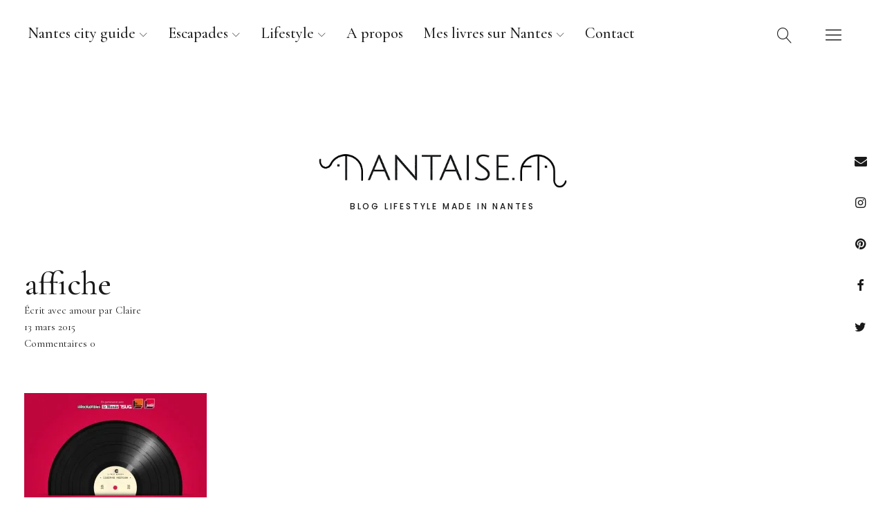

--- FILE ---
content_type: text/html; charset=UTF-8
request_url: https://www.nantaise.fr/disquaire-day-nantes-2013/affiche/
body_size: 15971
content:
<!DOCTYPE html>
<html lang="fr-FR" class="no-js">
<head>
<meta charset="UTF-8">
<meta name="viewport" content="width=device-width, initial-scale=1">
<link rel="profile" href="http://gmpg.org/xfn/11">
<link rel="pingback" href="https://www.nantaise.fr/xmlrpc.php">
<script>(function(html){html.className = html.className.replace(/\bno-js\b/,'js')})(document.documentElement);</script>
<meta name='robots' content='index, follow, max-image-preview:large, max-snippet:-1, max-video-preview:-1' />
	<style>img:is([sizes="auto" i], [sizes^="auto," i]) { contain-intrinsic-size: 3000px 1500px }</style>
	
	<!-- This site is optimized with the Yoast SEO plugin v25.0 - https://yoast.com/wordpress/plugins/seo/ -->
	<title>affiche - Nantaise.fr</title>
	<link rel="canonical" href="https://www.nantaise.fr/disquaire-day-nantes-2013/affiche/" />
	<meta property="og:locale" content="fr_FR" />
	<meta property="og:type" content="article" />
	<meta property="og:title" content="affiche - Nantaise.fr" />
	<meta property="og:description" content="L&#039;affiche officielle du Disquaire Day" />
	<meta property="og:url" content="https://www.nantaise.fr/disquaire-day-nantes-2013/affiche/" />
	<meta property="og:site_name" content="Nantaise.fr" />
	<meta property="article:publisher" content="https://www.facebook.com/nantaise.fr" />
	<meta property="article:modified_time" content="2015-03-16T09:48:21+00:00" />
	<meta property="og:image" content="https://www.nantaise.fr/disquaire-day-nantes-2013/affiche" />
	<meta property="og:image:width" content="520" />
	<meta property="og:image:height" content="592" />
	<meta property="og:image:type" content="image/jpeg" />
	<meta name="twitter:card" content="summary_large_image" />
	<meta name="twitter:site" content="@clairebmw" />
	<script type="application/ld+json" class="yoast-schema-graph">{"@context":"https://schema.org","@graph":[{"@type":"WebPage","@id":"https://www.nantaise.fr/disquaire-day-nantes-2013/affiche/","url":"https://www.nantaise.fr/disquaire-day-nantes-2013/affiche/","name":"affiche - Nantaise.fr","isPartOf":{"@id":"https://www.nantaise.fr/#website"},"primaryImageOfPage":{"@id":"https://www.nantaise.fr/disquaire-day-nantes-2013/affiche/#primaryimage"},"image":{"@id":"https://www.nantaise.fr/disquaire-day-nantes-2013/affiche/#primaryimage"},"thumbnailUrl":"https://i0.wp.com/www.nantaise.fr/wp-content/uploads/2013/04/affiche.jpg?fit=520%2C592&ssl=1","datePublished":"2015-03-13T18:31:06+00:00","dateModified":"2015-03-16T09:48:21+00:00","breadcrumb":{"@id":"https://www.nantaise.fr/disquaire-day-nantes-2013/affiche/#breadcrumb"},"inLanguage":"fr-FR","potentialAction":[{"@type":"ReadAction","target":["https://www.nantaise.fr/disquaire-day-nantes-2013/affiche/"]}]},{"@type":"ImageObject","inLanguage":"fr-FR","@id":"https://www.nantaise.fr/disquaire-day-nantes-2013/affiche/#primaryimage","url":"https://i0.wp.com/www.nantaise.fr/wp-content/uploads/2013/04/affiche.jpg?fit=520%2C592&ssl=1","contentUrl":"https://i0.wp.com/www.nantaise.fr/wp-content/uploads/2013/04/affiche.jpg?fit=520%2C592&ssl=1"},{"@type":"BreadcrumbList","@id":"https://www.nantaise.fr/disquaire-day-nantes-2013/affiche/#breadcrumb","itemListElement":[{"@type":"ListItem","position":1,"name":"Accueil","item":"https://www.nantaise.fr/"},{"@type":"ListItem","position":2,"name":"Le Disquaire Day à Nantes","item":"https://www.nantaise.fr/disquaire-day-nantes-2013/"},{"@type":"ListItem","position":3,"name":"affiche"}]},{"@type":"WebSite","@id":"https://www.nantaise.fr/#website","url":"https://www.nantaise.fr/","name":"Nantaise.fr","description":"Blog lifestyle made in Nantes","potentialAction":[{"@type":"SearchAction","target":{"@type":"EntryPoint","urlTemplate":"https://www.nantaise.fr/?s={search_term_string}"},"query-input":{"@type":"PropertyValueSpecification","valueRequired":true,"valueName":"search_term_string"}}],"inLanguage":"fr-FR"}]}</script>
	<!-- / Yoast SEO plugin. -->


<link rel='dns-prefetch' href='//stats.wp.com' />
<link rel='dns-prefetch' href='//fonts.googleapis.com' />
<link rel='preconnect' href='//i0.wp.com' />
<link rel='preconnect' href='//c0.wp.com' />
<link rel="alternate" type="application/rss+xml" title="Nantaise.fr &raquo; Flux" href="https://www.nantaise.fr/feed/" />
<link rel="alternate" type="application/rss+xml" title="Nantaise.fr &raquo; Flux des commentaires" href="https://www.nantaise.fr/comments/feed/" />
<link rel="alternate" type="application/rss+xml" title="Nantaise.fr &raquo; affiche Flux des commentaires" href="https://www.nantaise.fr/disquaire-day-nantes-2013/affiche/feed/" />
<script type="text/javascript">
/* <![CDATA[ */
window._wpemojiSettings = {"baseUrl":"https:\/\/s.w.org\/images\/core\/emoji\/16.0.1\/72x72\/","ext":".png","svgUrl":"https:\/\/s.w.org\/images\/core\/emoji\/16.0.1\/svg\/","svgExt":".svg","source":{"concatemoji":"https:\/\/www.nantaise.fr\/wp-includes\/js\/wp-emoji-release.min.js?ver=6.8.3"}};
/*! This file is auto-generated */
!function(s,n){var o,i,e;function c(e){try{var t={supportTests:e,timestamp:(new Date).valueOf()};sessionStorage.setItem(o,JSON.stringify(t))}catch(e){}}function p(e,t,n){e.clearRect(0,0,e.canvas.width,e.canvas.height),e.fillText(t,0,0);var t=new Uint32Array(e.getImageData(0,0,e.canvas.width,e.canvas.height).data),a=(e.clearRect(0,0,e.canvas.width,e.canvas.height),e.fillText(n,0,0),new Uint32Array(e.getImageData(0,0,e.canvas.width,e.canvas.height).data));return t.every(function(e,t){return e===a[t]})}function u(e,t){e.clearRect(0,0,e.canvas.width,e.canvas.height),e.fillText(t,0,0);for(var n=e.getImageData(16,16,1,1),a=0;a<n.data.length;a++)if(0!==n.data[a])return!1;return!0}function f(e,t,n,a){switch(t){case"flag":return n(e,"\ud83c\udff3\ufe0f\u200d\u26a7\ufe0f","\ud83c\udff3\ufe0f\u200b\u26a7\ufe0f")?!1:!n(e,"\ud83c\udde8\ud83c\uddf6","\ud83c\udde8\u200b\ud83c\uddf6")&&!n(e,"\ud83c\udff4\udb40\udc67\udb40\udc62\udb40\udc65\udb40\udc6e\udb40\udc67\udb40\udc7f","\ud83c\udff4\u200b\udb40\udc67\u200b\udb40\udc62\u200b\udb40\udc65\u200b\udb40\udc6e\u200b\udb40\udc67\u200b\udb40\udc7f");case"emoji":return!a(e,"\ud83e\udedf")}return!1}function g(e,t,n,a){var r="undefined"!=typeof WorkerGlobalScope&&self instanceof WorkerGlobalScope?new OffscreenCanvas(300,150):s.createElement("canvas"),o=r.getContext("2d",{willReadFrequently:!0}),i=(o.textBaseline="top",o.font="600 32px Arial",{});return e.forEach(function(e){i[e]=t(o,e,n,a)}),i}function t(e){var t=s.createElement("script");t.src=e,t.defer=!0,s.head.appendChild(t)}"undefined"!=typeof Promise&&(o="wpEmojiSettingsSupports",i=["flag","emoji"],n.supports={everything:!0,everythingExceptFlag:!0},e=new Promise(function(e){s.addEventListener("DOMContentLoaded",e,{once:!0})}),new Promise(function(t){var n=function(){try{var e=JSON.parse(sessionStorage.getItem(o));if("object"==typeof e&&"number"==typeof e.timestamp&&(new Date).valueOf()<e.timestamp+604800&&"object"==typeof e.supportTests)return e.supportTests}catch(e){}return null}();if(!n){if("undefined"!=typeof Worker&&"undefined"!=typeof OffscreenCanvas&&"undefined"!=typeof URL&&URL.createObjectURL&&"undefined"!=typeof Blob)try{var e="postMessage("+g.toString()+"("+[JSON.stringify(i),f.toString(),p.toString(),u.toString()].join(",")+"));",a=new Blob([e],{type:"text/javascript"}),r=new Worker(URL.createObjectURL(a),{name:"wpTestEmojiSupports"});return void(r.onmessage=function(e){c(n=e.data),r.terminate(),t(n)})}catch(e){}c(n=g(i,f,p,u))}t(n)}).then(function(e){for(var t in e)n.supports[t]=e[t],n.supports.everything=n.supports.everything&&n.supports[t],"flag"!==t&&(n.supports.everythingExceptFlag=n.supports.everythingExceptFlag&&n.supports[t]);n.supports.everythingExceptFlag=n.supports.everythingExceptFlag&&!n.supports.flag,n.DOMReady=!1,n.readyCallback=function(){n.DOMReady=!0}}).then(function(){return e}).then(function(){var e;n.supports.everything||(n.readyCallback(),(e=n.source||{}).concatemoji?t(e.concatemoji):e.wpemoji&&e.twemoji&&(t(e.twemoji),t(e.wpemoji)))}))}((window,document),window._wpemojiSettings);
/* ]]> */
</script>
<link rel='stylesheet' id='sbi_styles-css' href='https://www.nantaise.fr/wp-content/plugins/instagram-feed/css/sbi-styles.min.css?ver=6.9.0' type='text/css' media='all' />
<style id='wp-emoji-styles-inline-css' type='text/css'>

	img.wp-smiley, img.emoji {
		display: inline !important;
		border: none !important;
		box-shadow: none !important;
		height: 1em !important;
		width: 1em !important;
		margin: 0 0.07em !important;
		vertical-align: -0.1em !important;
		background: none !important;
		padding: 0 !important;
	}
</style>
<link rel='stylesheet' id='wp-block-library-css' href='https://c0.wp.com/c/6.8.3/wp-includes/css/dist/block-library/style.min.css' type='text/css' media='all' />
<style id='wp-block-library-theme-inline-css' type='text/css'>
.wp-block-audio :where(figcaption){color:#555;font-size:13px;text-align:center}.is-dark-theme .wp-block-audio :where(figcaption){color:#ffffffa6}.wp-block-audio{margin:0 0 1em}.wp-block-code{border:1px solid #ccc;border-radius:4px;font-family:Menlo,Consolas,monaco,monospace;padding:.8em 1em}.wp-block-embed :where(figcaption){color:#555;font-size:13px;text-align:center}.is-dark-theme .wp-block-embed :where(figcaption){color:#ffffffa6}.wp-block-embed{margin:0 0 1em}.blocks-gallery-caption{color:#555;font-size:13px;text-align:center}.is-dark-theme .blocks-gallery-caption{color:#ffffffa6}:root :where(.wp-block-image figcaption){color:#555;font-size:13px;text-align:center}.is-dark-theme :root :where(.wp-block-image figcaption){color:#ffffffa6}.wp-block-image{margin:0 0 1em}.wp-block-pullquote{border-bottom:4px solid;border-top:4px solid;color:currentColor;margin-bottom:1.75em}.wp-block-pullquote cite,.wp-block-pullquote footer,.wp-block-pullquote__citation{color:currentColor;font-size:.8125em;font-style:normal;text-transform:uppercase}.wp-block-quote{border-left:.25em solid;margin:0 0 1.75em;padding-left:1em}.wp-block-quote cite,.wp-block-quote footer{color:currentColor;font-size:.8125em;font-style:normal;position:relative}.wp-block-quote:where(.has-text-align-right){border-left:none;border-right:.25em solid;padding-left:0;padding-right:1em}.wp-block-quote:where(.has-text-align-center){border:none;padding-left:0}.wp-block-quote.is-large,.wp-block-quote.is-style-large,.wp-block-quote:where(.is-style-plain){border:none}.wp-block-search .wp-block-search__label{font-weight:700}.wp-block-search__button{border:1px solid #ccc;padding:.375em .625em}:where(.wp-block-group.has-background){padding:1.25em 2.375em}.wp-block-separator.has-css-opacity{opacity:.4}.wp-block-separator{border:none;border-bottom:2px solid;margin-left:auto;margin-right:auto}.wp-block-separator.has-alpha-channel-opacity{opacity:1}.wp-block-separator:not(.is-style-wide):not(.is-style-dots){width:100px}.wp-block-separator.has-background:not(.is-style-dots){border-bottom:none;height:1px}.wp-block-separator.has-background:not(.is-style-wide):not(.is-style-dots){height:2px}.wp-block-table{margin:0 0 1em}.wp-block-table td,.wp-block-table th{word-break:normal}.wp-block-table :where(figcaption){color:#555;font-size:13px;text-align:center}.is-dark-theme .wp-block-table :where(figcaption){color:#ffffffa6}.wp-block-video :where(figcaption){color:#555;font-size:13px;text-align:center}.is-dark-theme .wp-block-video :where(figcaption){color:#ffffffa6}.wp-block-video{margin:0 0 1em}:root :where(.wp-block-template-part.has-background){margin-bottom:0;margin-top:0;padding:1.25em 2.375em}
</style>
<style id='classic-theme-styles-inline-css' type='text/css'>
/*! This file is auto-generated */
.wp-block-button__link{color:#fff;background-color:#32373c;border-radius:9999px;box-shadow:none;text-decoration:none;padding:calc(.667em + 2px) calc(1.333em + 2px);font-size:1.125em}.wp-block-file__button{background:#32373c;color:#fff;text-decoration:none}
</style>
<link rel='stylesheet' id='mediaelement-css' href='https://c0.wp.com/c/6.8.3/wp-includes/js/mediaelement/mediaelementplayer-legacy.min.css' type='text/css' media='all' />
<link rel='stylesheet' id='wp-mediaelement-css' href='https://c0.wp.com/c/6.8.3/wp-includes/js/mediaelement/wp-mediaelement.min.css' type='text/css' media='all' />
<style id='jetpack-sharing-buttons-style-inline-css' type='text/css'>
.jetpack-sharing-buttons__services-list{display:flex;flex-direction:row;flex-wrap:wrap;gap:0;list-style-type:none;margin:5px;padding:0}.jetpack-sharing-buttons__services-list.has-small-icon-size{font-size:12px}.jetpack-sharing-buttons__services-list.has-normal-icon-size{font-size:16px}.jetpack-sharing-buttons__services-list.has-large-icon-size{font-size:24px}.jetpack-sharing-buttons__services-list.has-huge-icon-size{font-size:36px}@media print{.jetpack-sharing-buttons__services-list{display:none!important}}.editor-styles-wrapper .wp-block-jetpack-sharing-buttons{gap:0;padding-inline-start:0}ul.jetpack-sharing-buttons__services-list.has-background{padding:1.25em 2.375em}
</style>
<style id='global-styles-inline-css' type='text/css'>
:root{--wp--preset--aspect-ratio--square: 1;--wp--preset--aspect-ratio--4-3: 4/3;--wp--preset--aspect-ratio--3-4: 3/4;--wp--preset--aspect-ratio--3-2: 3/2;--wp--preset--aspect-ratio--2-3: 2/3;--wp--preset--aspect-ratio--16-9: 16/9;--wp--preset--aspect-ratio--9-16: 9/16;--wp--preset--color--black: #000000;--wp--preset--color--cyan-bluish-gray: #abb8c3;--wp--preset--color--white: #ffffff;--wp--preset--color--pale-pink: #f78da7;--wp--preset--color--vivid-red: #cf2e2e;--wp--preset--color--luminous-vivid-orange: #ff6900;--wp--preset--color--luminous-vivid-amber: #fcb900;--wp--preset--color--light-green-cyan: #7bdcb5;--wp--preset--color--vivid-green-cyan: #00d084;--wp--preset--color--pale-cyan-blue: #8ed1fc;--wp--preset--color--vivid-cyan-blue: #0693e3;--wp--preset--color--vivid-purple: #9b51e0;--wp--preset--color--dark: #1a1a1a;--wp--preset--color--light-grey: #f4f4f4;--wp--preset--color--light-blue: #51a8dd;--wp--preset--color--dark-blue: #0c6ca6;--wp--preset--gradient--vivid-cyan-blue-to-vivid-purple: linear-gradient(135deg,rgba(6,147,227,1) 0%,rgb(155,81,224) 100%);--wp--preset--gradient--light-green-cyan-to-vivid-green-cyan: linear-gradient(135deg,rgb(122,220,180) 0%,rgb(0,208,130) 100%);--wp--preset--gradient--luminous-vivid-amber-to-luminous-vivid-orange: linear-gradient(135deg,rgba(252,185,0,1) 0%,rgba(255,105,0,1) 100%);--wp--preset--gradient--luminous-vivid-orange-to-vivid-red: linear-gradient(135deg,rgba(255,105,0,1) 0%,rgb(207,46,46) 100%);--wp--preset--gradient--very-light-gray-to-cyan-bluish-gray: linear-gradient(135deg,rgb(238,238,238) 0%,rgb(169,184,195) 100%);--wp--preset--gradient--cool-to-warm-spectrum: linear-gradient(135deg,rgb(74,234,220) 0%,rgb(151,120,209) 20%,rgb(207,42,186) 40%,rgb(238,44,130) 60%,rgb(251,105,98) 80%,rgb(254,248,76) 100%);--wp--preset--gradient--blush-light-purple: linear-gradient(135deg,rgb(255,206,236) 0%,rgb(152,150,240) 100%);--wp--preset--gradient--blush-bordeaux: linear-gradient(135deg,rgb(254,205,165) 0%,rgb(254,45,45) 50%,rgb(107,0,62) 100%);--wp--preset--gradient--luminous-dusk: linear-gradient(135deg,rgb(255,203,112) 0%,rgb(199,81,192) 50%,rgb(65,88,208) 100%);--wp--preset--gradient--pale-ocean: linear-gradient(135deg,rgb(255,245,203) 0%,rgb(182,227,212) 50%,rgb(51,167,181) 100%);--wp--preset--gradient--electric-grass: linear-gradient(135deg,rgb(202,248,128) 0%,rgb(113,206,126) 100%);--wp--preset--gradient--midnight: linear-gradient(135deg,rgb(2,3,129) 0%,rgb(40,116,252) 100%);--wp--preset--font-size--small: 16px;--wp--preset--font-size--medium: 20px;--wp--preset--font-size--large: 22px;--wp--preset--font-size--x-large: 42px;--wp--preset--font-size--regular: 19px;--wp--preset--font-size--larger: 26px;--wp--preset--spacing--20: 0.44rem;--wp--preset--spacing--30: 0.67rem;--wp--preset--spacing--40: 1rem;--wp--preset--spacing--50: 1.5rem;--wp--preset--spacing--60: 2.25rem;--wp--preset--spacing--70: 3.38rem;--wp--preset--spacing--80: 5.06rem;--wp--preset--shadow--natural: 6px 6px 9px rgba(0, 0, 0, 0.2);--wp--preset--shadow--deep: 12px 12px 50px rgba(0, 0, 0, 0.4);--wp--preset--shadow--sharp: 6px 6px 0px rgba(0, 0, 0, 0.2);--wp--preset--shadow--outlined: 6px 6px 0px -3px rgba(255, 255, 255, 1), 6px 6px rgba(0, 0, 0, 1);--wp--preset--shadow--crisp: 6px 6px 0px rgba(0, 0, 0, 1);}:where(.is-layout-flex){gap: 0.5em;}:where(.is-layout-grid){gap: 0.5em;}body .is-layout-flex{display: flex;}.is-layout-flex{flex-wrap: wrap;align-items: center;}.is-layout-flex > :is(*, div){margin: 0;}body .is-layout-grid{display: grid;}.is-layout-grid > :is(*, div){margin: 0;}:where(.wp-block-columns.is-layout-flex){gap: 2em;}:where(.wp-block-columns.is-layout-grid){gap: 2em;}:where(.wp-block-post-template.is-layout-flex){gap: 1.25em;}:where(.wp-block-post-template.is-layout-grid){gap: 1.25em;}.has-black-color{color: var(--wp--preset--color--black) !important;}.has-cyan-bluish-gray-color{color: var(--wp--preset--color--cyan-bluish-gray) !important;}.has-white-color{color: var(--wp--preset--color--white) !important;}.has-pale-pink-color{color: var(--wp--preset--color--pale-pink) !important;}.has-vivid-red-color{color: var(--wp--preset--color--vivid-red) !important;}.has-luminous-vivid-orange-color{color: var(--wp--preset--color--luminous-vivid-orange) !important;}.has-luminous-vivid-amber-color{color: var(--wp--preset--color--luminous-vivid-amber) !important;}.has-light-green-cyan-color{color: var(--wp--preset--color--light-green-cyan) !important;}.has-vivid-green-cyan-color{color: var(--wp--preset--color--vivid-green-cyan) !important;}.has-pale-cyan-blue-color{color: var(--wp--preset--color--pale-cyan-blue) !important;}.has-vivid-cyan-blue-color{color: var(--wp--preset--color--vivid-cyan-blue) !important;}.has-vivid-purple-color{color: var(--wp--preset--color--vivid-purple) !important;}.has-black-background-color{background-color: var(--wp--preset--color--black) !important;}.has-cyan-bluish-gray-background-color{background-color: var(--wp--preset--color--cyan-bluish-gray) !important;}.has-white-background-color{background-color: var(--wp--preset--color--white) !important;}.has-pale-pink-background-color{background-color: var(--wp--preset--color--pale-pink) !important;}.has-vivid-red-background-color{background-color: var(--wp--preset--color--vivid-red) !important;}.has-luminous-vivid-orange-background-color{background-color: var(--wp--preset--color--luminous-vivid-orange) !important;}.has-luminous-vivid-amber-background-color{background-color: var(--wp--preset--color--luminous-vivid-amber) !important;}.has-light-green-cyan-background-color{background-color: var(--wp--preset--color--light-green-cyan) !important;}.has-vivid-green-cyan-background-color{background-color: var(--wp--preset--color--vivid-green-cyan) !important;}.has-pale-cyan-blue-background-color{background-color: var(--wp--preset--color--pale-cyan-blue) !important;}.has-vivid-cyan-blue-background-color{background-color: var(--wp--preset--color--vivid-cyan-blue) !important;}.has-vivid-purple-background-color{background-color: var(--wp--preset--color--vivid-purple) !important;}.has-black-border-color{border-color: var(--wp--preset--color--black) !important;}.has-cyan-bluish-gray-border-color{border-color: var(--wp--preset--color--cyan-bluish-gray) !important;}.has-white-border-color{border-color: var(--wp--preset--color--white) !important;}.has-pale-pink-border-color{border-color: var(--wp--preset--color--pale-pink) !important;}.has-vivid-red-border-color{border-color: var(--wp--preset--color--vivid-red) !important;}.has-luminous-vivid-orange-border-color{border-color: var(--wp--preset--color--luminous-vivid-orange) !important;}.has-luminous-vivid-amber-border-color{border-color: var(--wp--preset--color--luminous-vivid-amber) !important;}.has-light-green-cyan-border-color{border-color: var(--wp--preset--color--light-green-cyan) !important;}.has-vivid-green-cyan-border-color{border-color: var(--wp--preset--color--vivid-green-cyan) !important;}.has-pale-cyan-blue-border-color{border-color: var(--wp--preset--color--pale-cyan-blue) !important;}.has-vivid-cyan-blue-border-color{border-color: var(--wp--preset--color--vivid-cyan-blue) !important;}.has-vivid-purple-border-color{border-color: var(--wp--preset--color--vivid-purple) !important;}.has-vivid-cyan-blue-to-vivid-purple-gradient-background{background: var(--wp--preset--gradient--vivid-cyan-blue-to-vivid-purple) !important;}.has-light-green-cyan-to-vivid-green-cyan-gradient-background{background: var(--wp--preset--gradient--light-green-cyan-to-vivid-green-cyan) !important;}.has-luminous-vivid-amber-to-luminous-vivid-orange-gradient-background{background: var(--wp--preset--gradient--luminous-vivid-amber-to-luminous-vivid-orange) !important;}.has-luminous-vivid-orange-to-vivid-red-gradient-background{background: var(--wp--preset--gradient--luminous-vivid-orange-to-vivid-red) !important;}.has-very-light-gray-to-cyan-bluish-gray-gradient-background{background: var(--wp--preset--gradient--very-light-gray-to-cyan-bluish-gray) !important;}.has-cool-to-warm-spectrum-gradient-background{background: var(--wp--preset--gradient--cool-to-warm-spectrum) !important;}.has-blush-light-purple-gradient-background{background: var(--wp--preset--gradient--blush-light-purple) !important;}.has-blush-bordeaux-gradient-background{background: var(--wp--preset--gradient--blush-bordeaux) !important;}.has-luminous-dusk-gradient-background{background: var(--wp--preset--gradient--luminous-dusk) !important;}.has-pale-ocean-gradient-background{background: var(--wp--preset--gradient--pale-ocean) !important;}.has-electric-grass-gradient-background{background: var(--wp--preset--gradient--electric-grass) !important;}.has-midnight-gradient-background{background: var(--wp--preset--gradient--midnight) !important;}.has-small-font-size{font-size: var(--wp--preset--font-size--small) !important;}.has-medium-font-size{font-size: var(--wp--preset--font-size--medium) !important;}.has-large-font-size{font-size: var(--wp--preset--font-size--large) !important;}.has-x-large-font-size{font-size: var(--wp--preset--font-size--x-large) !important;}
:where(.wp-block-post-template.is-layout-flex){gap: 1.25em;}:where(.wp-block-post-template.is-layout-grid){gap: 1.25em;}
:where(.wp-block-columns.is-layout-flex){gap: 2em;}:where(.wp-block-columns.is-layout-grid){gap: 2em;}
:root :where(.wp-block-pullquote){font-size: 1.5em;line-height: 1.6;}
</style>
<link rel='stylesheet' id='contact-form-7-css' href='https://www.nantaise.fr/wp-content/plugins/contact-form-7/includes/css/styles.css?ver=6.0.6' type='text/css' media='all' />
<link rel='stylesheet' id='uku-fonts-css' href='https://fonts.googleapis.com/css?family=Poppins%3A400%2C500%2C600%2C700%7CCormorant+Garamond%3A400%2C500%2C700%2C400i%2C700i&#038;subset=latin%2Clatin-ext' type='text/css' media='all' />
<link rel='stylesheet' id='uku-style-css' href='https://www.nantaise.fr/wp-content/themes/uku/style.css?ver=20160507' type='text/css' media='all' />
<link rel='stylesheet' id='uku-serif-style-css' href='https://www.nantaise.fr/wp-content/themes/uku/assets/css/serif-style.css?ver=1.0' type='text/css' media='all' />
<link rel='stylesheet' id='genericons-css' href='https://c0.wp.com/p/jetpack/14.6/_inc/genericons/genericons/genericons.css' type='text/css' media='all' />
<link rel='stylesheet' id='uku-slick-style-css' href='https://www.nantaise.fr/wp-content/themes/uku/assets/js/slick/slick.css?ver=6.8.3' type='text/css' media='all' />
<style id='akismet-widget-style-inline-css' type='text/css'>

			.a-stats {
				--akismet-color-mid-green: #357b49;
				--akismet-color-white: #fff;
				--akismet-color-light-grey: #f6f7f7;

				max-width: 350px;
				width: auto;
			}

			.a-stats * {
				all: unset;
				box-sizing: border-box;
			}

			.a-stats strong {
				font-weight: 600;
			}

			.a-stats a.a-stats__link,
			.a-stats a.a-stats__link:visited,
			.a-stats a.a-stats__link:active {
				background: var(--akismet-color-mid-green);
				border: none;
				box-shadow: none;
				border-radius: 8px;
				color: var(--akismet-color-white);
				cursor: pointer;
				display: block;
				font-family: -apple-system, BlinkMacSystemFont, 'Segoe UI', 'Roboto', 'Oxygen-Sans', 'Ubuntu', 'Cantarell', 'Helvetica Neue', sans-serif;
				font-weight: 500;
				padding: 12px;
				text-align: center;
				text-decoration: none;
				transition: all 0.2s ease;
			}

			/* Extra specificity to deal with TwentyTwentyOne focus style */
			.widget .a-stats a.a-stats__link:focus {
				background: var(--akismet-color-mid-green);
				color: var(--akismet-color-white);
				text-decoration: none;
			}

			.a-stats a.a-stats__link:hover {
				filter: brightness(110%);
				box-shadow: 0 4px 12px rgba(0, 0, 0, 0.06), 0 0 2px rgba(0, 0, 0, 0.16);
			}

			.a-stats .count {
				color: var(--akismet-color-white);
				display: block;
				font-size: 1.5em;
				line-height: 1.4;
				padding: 0 13px;
				white-space: nowrap;
			}
		
</style>
<link rel='stylesheet' id='jetpack-subscriptions-css' href='https://c0.wp.com/p/jetpack/14.6/modules/subscriptions/subscriptions.css' type='text/css' media='all' />
<script type="text/javascript" src="https://c0.wp.com/c/6.8.3/wp-includes/js/jquery/jquery.min.js" id="jquery-core-js"></script>
<script type="text/javascript" src="https://c0.wp.com/c/6.8.3/wp-includes/js/jquery/jquery-migrate.min.js" id="jquery-migrate-js"></script>
<script type="text/javascript" src="https://www.nantaise.fr/wp-content/themes/uku/assets/js/slick/slick.min.js?ver=6.8.3" id="uku-slick-js"></script>
<script type="text/javascript" src="https://www.nantaise.fr/wp-content/themes/uku/assets/js/jquery.viewportchecker.min.js?ver=1.8.7" id="viewportchecker-js"></script>
<script type="text/javascript" src="https://www.nantaise.fr/wp-content/themes/uku/assets/js/sticky-kit.min.js?ver=6.8.3" id="sticky-kit-js"></script>
<script type="text/javascript" src="https://www.nantaise.fr/wp-content/themes/uku/assets/js/jquery.fitvids.js?ver=1.1" id="fitvids-js"></script>
<link rel="https://api.w.org/" href="https://www.nantaise.fr/wp-json/" /><link rel="alternate" title="JSON" type="application/json" href="https://www.nantaise.fr/wp-json/wp/v2/media/48" /><link rel="EditURI" type="application/rsd+xml" title="RSD" href="https://www.nantaise.fr/xmlrpc.php?rsd" />
<meta name="generator" content="WordPress 6.8.3" />
<link rel='shortlink' href='https://www.nantaise.fr/?p=48' />
<link rel="alternate" title="oEmbed (JSON)" type="application/json+oembed" href="https://www.nantaise.fr/wp-json/oembed/1.0/embed?url=https%3A%2F%2Fwww.nantaise.fr%2Fdisquaire-day-nantes-2013%2Faffiche%2F" />
<link rel="alternate" title="oEmbed (XML)" type="text/xml+oembed" href="https://www.nantaise.fr/wp-json/oembed/1.0/embed?url=https%3A%2F%2Fwww.nantaise.fr%2Fdisquaire-day-nantes-2013%2Faffiche%2F&#038;format=xml" />
	<style>img#wpstats{display:none}</style>
			<style type="text/css">
							.entry-content a,
			.comment-text a,
			#desktop-navigation ul li a:hover,
			.featured-slider button.slick-arrow:hover::after,
			.front-section a.all-posts-link:hover,
			#overlay-close:hover,
			.widget-area .widget ul li a:hover,
			#sidebar-offcanvas .widget a:hover,
			.textwidget a:hover,
			#overlay-nav a:hover,
			.author-links a:hover,
			.single-post .post-navigation a:hover,
			.single-attachment .post-navigation a:hover,
			.author-bio a,
			.single-post .hentry .entry-meta a:hover,
			.entry-header a:hover,
			.entry-header h2.entry-title a:hover,
			.blog .entry-meta a:hover,
			.uku-neo .entry-content p a:hover,
			.uku-neo .author-bio a:hover,
			.uku-neo .comment-text a:hover,
			.uku-neo .entry-header h2.entry-title a:hover,
			.uku-serif .entry-header h2.entry-title a:hover,
			.uku-serif .entry-content p a,
			.uku-serif .entry-content li a,
			.uku-serif .author-bio a,
			.uku-serif .comment-text a {
				color: #d6ad4d;
			}
			.uku-serif .entry-content p a,
			.uku-serif .entry-content li a,
			.uku-serif .author-bio a,
			.uku-serif .comment-text a {
				box-shadow: inset 0 -1px 0 #d6ad4d;
			}
			.single-post .post-navigation a:hover,
			.single-attachment .post-navigation a:hover,
			#desktop-navigation ul li.menu-item-has-children a:hover::after,
			.desktop-search input.search-field:active,
			.desktop-search input.search-field:focus {
				border-color: #d6ad4d;
			}
			.featured-slider .entry-cats a,
			.section-one-column-one .entry-cats a,
			.section-three-column-one .entry-cats a,
			#front-section-four .entry-cats a,
			.single-post .entry-cats a,
			.blog.uku-standard.blog-defaultplus #primary .hentry.has-post-thumbnail:nth-child(4n) .entry-cats a,
			#desktop-navigation .sub-menu li a:hover,
			#desktop-navigation .children li a:hover,
			.widget_mc4wp_form_widget input[type="submit"],
			.uku-neo .featured-slider .entry-cats a:hover,
			.uku-neo .section-one-column-one .entry-cats a:hover,
			.uku-neo .section-three-column-one .entry-cats a:hover,
			.uku-neo #front-section-four .entry-cats a:hover,
			.uku-neo .single-post .entry-cats a:hover,
			.uku-neo .format-video .entry-thumbnail span.video-icon:before,
			.uku-neo .format-video .entry-thumbnail span.video-icon:after,
			.uku-neo .entry-content p a:hover::after,
			.uku-neo .author-bio a:hover::after,
			.uku-neo .comment-text a:hover::after {
				background: #d6ad4d;
			}
			.blog.blog-classic #primary .hentry.has-post-thumbnail:nth-child(4n) .entry-cats a {
				background: none !important;
			}
			@media screen and (min-width: 66.25em) {
				.uku-neo #overlay-open:hover,
				.uku-neo .search-open:hover,
				.uku-neo #overlay-open-sticky:hover,
				.uku-neo.fixedheader-dark.header-stick #overlay-open-sticky:hover,
				.uku-neo.fixedheader-dark.header-stick #search-open-sticky:hover {
					background: #d6ad4d;
				}
			}
							.entry-content a:hover,
			.comment-text a:hover,
			.author-bio a:hover {
				color: #ad8408 !important;
			}
			.blog.blog-defaultplus #primary .hentry.has-post-thumbnail:nth-child(4n) .entry-cats a:hover,
			.featured-slider .entry-cats a:hover,
			.section-one-column-one .entry-cats a:hover,
			.section-three-column-one .entry-cats a:hover,
			#front-section-four .entry-cats a:hover,
			.single-post .entry-cats a:hover,
			#colophon .footer-feature-btn:hover,
			.comments-show #comments-toggle,
			.widget_mc4wp_form_widget input[type="submit"]:hover,
			#comments-toggle:hover,
			input[type="submit"]:hover,
			input#submit:hover,
			#primary #infinite-handle span:hover,
			#front-section-three a.all-posts-link:hover,
			.desktop-search input[type="submit"]:hover,
			.widget_search input[type="submit"]:hover,
			.post-password-form input[type="submit"]:hover,
			#offcanvas-widgets-open:hover,
			.offcanvas-widgets-show #offcanvas-widgets-open,
			.uku-standard.blog-classic .entry-content p a.more-link:hover {
				background: #ad8408;
			}
			#colophon .footer-feature-textwrap .footer-feature-btn:hover,
			.comments-show #comments-toggle,
			#comments-toggle:hover,
			input[type="submit"]:hover,
			input#submit:hover,
			.blog #primary #infinite-handle span:hover,
			#front-section-three a.all-posts-link:hover,
			.desktop-search input[type="submit"]:hover,
			.widget_search input[type="submit"]:hover,
			.post-password-form input[type="submit"]:hover,
			#offcanvas-widgets-open:hover,
			.offcanvas-widgets-show #offcanvas-widgets-open,
			.uku-standard.blog-classic .entry-content p a.more-link:hover {
				border-color: #ad8408 !important;
			}
							#colophon,
			.uku-serif .big-instagram-wrap {background: ;}
						#colophon,
		#colophon .footer-menu ul a,
		#colophon .footer-menu ul a:hover,
		#colophon #site-info, #colophon #site-info a,
		#colophon #site-info, #colophon #site-info a:hover,
		#footer-social span,
		#colophon .social-nav ul li a,
		.uku-serif .big-instagram-wrap .null-instagram-feed .clear a,
		.uku-serif .big-instagram-wrap .widget h2.widget-title {
			color: ;
		}
		.footer-menus-wrap {
			border-bottom: 1px solid ;
		}
							.mobile-search, .inner-offcanvas-wrap {background: ;}
							#mobile-social ul li a,
			#overlay-nav ul li a,
			#offcanvas-widgets-open,
			.dropdown-toggle,
			#sidebar-offcanvas .widget h2.widget-title,
			#sidebar-offcanvas .widget,
			#sidebar-offcanvas .widget a {
				color: ;
			}
			#sidebar-offcanvas .widget h2.widget-title {border-color: ;}
			#offcanvas-widgets-open {border-color: ;}
			@media screen and (min-width: 66.25em) {
			#overlay-nav ul li,
			#overlay-nav ul ul.sub-menu,
			#overlay-nav ul ul.children {border-color: ;}
			#overlay-close {color: ;}
			#overlay-nav {
				border-color: ;
			}
			}
							#front-section-three {background: ;}
							.widget_mc4wp_form_widget, .jetpack_subscription_widget {background: ;}
							.uku-serif .front-about-img:after {background: ;}
							#shopfront-cats {background: ;}
															.blog .entry-date {display: none !important;}
							.blog .entry-comments {display: none !important;}
											.blog.blog-defaultplus #primary .hentry.has-post-thumbnail:nth-child(4n) .entry-thumbnail a:after,
			.featured-slider .entry-thumbnail a:after,
			.uku-serif .featured-slider .entry-thumbnail:after,
			.header-image:after,
			#front-section-four .entry-thumbnail a:after,
			.uku-serif #front-section-four .entry-thumbnail a .thumb-wrap:after,
			.single-post .big-thumb .entry-thumbnail a:after,
			.blog.blog-defaultplus #primary .hentry.has-post-thumbnail:nth-child(4n) .thumb-wrap:after,
			.section-two-column-one .thumb-wrap:after,
			.header-fullscreen #headerimg-wrap:after {background-color: ;}
							.blog.blog-defaultplus #primary .hentry.has-post-thumbnail:nth-child(4n) .entry-thumbnail a:after,
			.blog.blog-defaultplus #primary .hentry.has-post-thumbnail:nth-child(4n) .thumb-wrap:after,
			.section-two-column-one .thumb-wrap:after,
			.featured-slider .entry-thumbnail a:after,
			.uku-serif .featured-slider .entry-thumbnail:after,
			.header-image:after,
			.uku-serif .section-two-column-one .entry-thumbnail a:after,
			#front-section-four .entry-thumbnail a:after,
			.uku-serif #front-section-four .entry-thumbnail a .thumb-wrap:after,
			.single-post .big-thumb .entry-thumbnail a:after,
			.header-fullscreen #headerimg-wrap:after {opacity: 0.2;}
						
				</style>
		<link rel="icon" href="https://i0.wp.com/www.nantaise.fr/wp-content/uploads/2021/05/cropped-logo-mini3.png?fit=32%2C32&#038;ssl=1" sizes="32x32" />
<link rel="icon" href="https://i0.wp.com/www.nantaise.fr/wp-content/uploads/2021/05/cropped-logo-mini3.png?fit=192%2C192&#038;ssl=1" sizes="192x192" />
<link rel="apple-touch-icon" href="https://i0.wp.com/www.nantaise.fr/wp-content/uploads/2021/05/cropped-logo-mini3.png?fit=180%2C180&#038;ssl=1" />
<meta name="msapplication-TileImage" content="https://i0.wp.com/www.nantaise.fr/wp-content/uploads/2021/05/cropped-logo-mini3.png?fit=270%2C270&#038;ssl=1" />
		<style type="text/css" id="wp-custom-css">
				.custom-logo-wrap a.custom-logo-link img {
		width: 360px;
		max-width: 360px;
		max-height: 51px;
	}


.site-title { opacity: 0;}



		</style>
			
	<!-- Global site tag (gtag.js) - Google Analytics -->
<script async src="https://www.googletagmanager.com/gtag/js?id=UA-39621084-1"></script>
<script>
  window.dataLayer = window.dataLayer || [];
  function gtag(){dataLayer.push(arguments);}
  gtag('js', new Date());

  gtag('config', 'UA-39621084-1');
</script>

<meta name="p:domain_verify" content="fca304f47e325ee6d5535331e32758ad"/>
	
</head>

<body class="attachment wp-singular attachment-template-default single single-attachment postid-48 attachmentid-48 attachment-jpeg wp-custom-logo wp-theme-uku imgfade-on uku-serif toggledcomments no-sidebar slider-on comments-show">

	<div class="container-all">

	<header id="masthead" class="site-header cf" role="banner">

		<div class="site-header-content">

							<nav id="desktop-navigation" class="desktop-navigation cf" role="navigation">
					<ul id="menu-menu-principal" class="menu"><li id="menu-item-2504" class="menu-item menu-item-type-taxonomy menu-item-object-category menu-item-has-children menu-item-2504"><a href="https://www.nantaise.fr/category/nantes-city-guide/">Nantes city guide</a>
<ul class="sub-menu">
	<li id="menu-item-16530" class="menu-item menu-item-type-taxonomy menu-item-object-category menu-item-16530"><a href="https://www.nantaise.fr/category/nantes-mois-apres-mois/">Nantes mois après mois</a></li>
	<li id="menu-item-1661" class="menu-item menu-item-type-taxonomy menu-item-object-category menu-item-has-children menu-item-1661"><a href="https://www.nantaise.fr/category/food/">Food</a>
	<ul class="sub-menu">
		<li id="menu-item-98" class="menu-item menu-item-type-taxonomy menu-item-object-category menu-item-98"><a href="https://www.nantaise.fr/category/restaurants/">Restaurants</a></li>
		<li id="menu-item-2512" class="menu-item menu-item-type-taxonomy menu-item-object-category menu-item-2512"><a href="https://www.nantaise.fr/category/fast-good/">Fast good</a></li>
		<li id="menu-item-1336" class="menu-item menu-item-type-taxonomy menu-item-object-category menu-item-1336"><a href="https://www.nantaise.fr/category/brunch/">Brunch</a></li>
		<li id="menu-item-821" class="menu-item menu-item-type-taxonomy menu-item-object-category menu-item-821"><a href="https://www.nantaise.fr/category/salons-de-the/">Salons de thé et café</a></li>
		<li id="menu-item-2513" class="menu-item menu-item-type-taxonomy menu-item-object-category menu-item-2513"><a href="https://www.nantaise.fr/category/local-food/">Manger local</a></li>
		<li id="menu-item-3972" class="menu-item menu-item-type-taxonomy menu-item-object-category menu-item-3972"><a href="https://www.nantaise.fr/category/mng/">Les interviews Mon Nantes gourmand</a></li>
	</ul>
</li>
	<li id="menu-item-2508" class="menu-item menu-item-type-taxonomy menu-item-object-category menu-item-has-children menu-item-2508"><a href="https://www.nantaise.fr/category/sorties/">Sorties</a>
	<ul class="sub-menu">
		<li id="menu-item-827" class="menu-item menu-item-type-taxonomy menu-item-object-category menu-item-827"><a href="https://www.nantaise.fr/category/expos/">Musées, expos, art</a></li>
		<li id="menu-item-2515" class="menu-item menu-item-type-taxonomy menu-item-object-category menu-item-2515"><a href="https://www.nantaise.fr/category/spectacles/">Concerts &#038; spectacles</a></li>
		<li id="menu-item-2514" class="menu-item menu-item-type-taxonomy menu-item-object-category menu-item-2514"><a href="https://www.nantaise.fr/category/nantes-verte/">Au vert</a></li>
	</ul>
</li>
	<li id="menu-item-2507" class="menu-item menu-item-type-taxonomy menu-item-object-category menu-item-has-children menu-item-2507"><a href="https://www.nantaise.fr/category/experiences/">Expériences</a>
	<ul class="sub-menu">
		<li id="menu-item-2735" class="menu-item menu-item-type-taxonomy menu-item-object-category menu-item-2735"><a href="https://www.nantaise.fr/category/visite-guidee/">Visites guidées</a></li>
		<li id="menu-item-2510" class="menu-item menu-item-type-taxonomy menu-item-object-category menu-item-2510"><a href="https://www.nantaise.fr/category/cuisine/">Cours de cuisine</a></li>
		<li id="menu-item-2506" class="menu-item menu-item-type-taxonomy menu-item-object-category menu-item-2506"><a href="https://www.nantaise.fr/category/escape-games/">Escape games</a></li>
		<li id="menu-item-7984" class="menu-item menu-item-type-taxonomy menu-item-object-category menu-item-7984"><a href="https://www.nantaise.fr/category/spa/">Spas et instituts de beauté</a></li>
		<li id="menu-item-3297" class="menu-item menu-item-type-taxonomy menu-item-object-category menu-item-3297"><a href="https://www.nantaise.fr/category/sport/">Sport</a></li>
		<li id="menu-item-2521" class="menu-item menu-item-type-taxonomy menu-item-object-category menu-item-2521"><a href="https://www.nantaise.fr/category/atelier-floral/">Atelier floral</a></li>
	</ul>
</li>
	<li id="menu-item-99" class="menu-item menu-item-type-taxonomy menu-item-object-category menu-item-has-children menu-item-99"><a href="https://www.nantaise.fr/category/shopping/">Shopping</a>
	<ul class="sub-menu">
		<li id="menu-item-2516" class="menu-item menu-item-type-taxonomy menu-item-object-category menu-item-2516"><a href="https://www.nantaise.fr/category/bons-plans/">Bons plans</a></li>
		<li id="menu-item-825" class="menu-item menu-item-type-taxonomy menu-item-object-category menu-item-825"><a href="https://www.nantaise.fr/category/decoration/">Décoration</a></li>
		<li id="menu-item-2517" class="menu-item menu-item-type-taxonomy menu-item-object-category menu-item-2517"><a href="https://www.nantaise.fr/category/gourmandises/">Gourmandises</a></li>
		<li id="menu-item-833" class="menu-item menu-item-type-taxonomy menu-item-object-category menu-item-833"><a href="https://www.nantaise.fr/category/mode/">Mode</a></li>
		<li id="menu-item-2518" class="menu-item menu-item-type-taxonomy menu-item-object-category menu-item-2518"><a href="https://www.nantaise.fr/category/jolies-choses/">Bijoux &#038; accessoires</a></li>
		<li id="menu-item-2522" class="menu-item menu-item-type-taxonomy menu-item-object-category menu-item-2522"><a href="https://www.nantaise.fr/category/beaute/">Beauté</a></li>
	</ul>
</li>
	<li id="menu-item-830" class="menu-item menu-item-type-taxonomy menu-item-object-category menu-item-830"><a href="https://www.nantaise.fr/category/images/">Graphisme et belles images</a></li>
</ul>
</li>
<li id="menu-item-1176" class="menu-item menu-item-type-taxonomy menu-item-object-category menu-item-has-children menu-item-1176"><a href="https://www.nantaise.fr/category/voyages/">Escapades</a>
<ul class="sub-menu">
	<li id="menu-item-2509" class="menu-item menu-item-type-taxonomy menu-item-object-category menu-item-2509"><a href="https://www.nantaise.fr/category/loire-atlantique/">Loire-Atlantique</a></li>
	<li id="menu-item-2861" class="menu-item menu-item-type-taxonomy menu-item-object-category menu-item-2861"><a href="https://www.nantaise.fr/category/mayenne/">Mayenne</a></li>
	<li id="menu-item-19802" class="menu-item menu-item-type-taxonomy menu-item-object-category menu-item-19802"><a href="https://www.nantaise.fr/category/vendee/">Vendée</a></li>
	<li id="menu-item-4366" class="menu-item menu-item-type-taxonomy menu-item-object-category menu-item-4366"><a href="https://www.nantaise.fr/category/bretagne/">Bretagne</a></li>
	<li id="menu-item-3897" class="menu-item menu-item-type-taxonomy menu-item-object-category menu-item-3897"><a href="https://www.nantaise.fr/category/nouvelle-aquitaine/">Nouvelle Aquitaine</a></li>
	<li id="menu-item-3351" class="menu-item menu-item-type-taxonomy menu-item-object-category menu-item-3351"><a href="https://www.nantaise.fr/category/angleterre/">Angleterre</a></li>
</ul>
</li>
<li id="menu-item-1663" class="menu-item menu-item-type-taxonomy menu-item-object-category menu-item-has-children menu-item-1663"><a href="https://www.nantaise.fr/category/lifestyle/">Lifestyle</a>
<ul class="sub-menu">
	<li id="menu-item-2520" class="menu-item menu-item-type-taxonomy menu-item-object-category menu-item-2520"><a href="https://www.nantaise.fr/category/slow-life/">Slow life</a></li>
	<li id="menu-item-2511" class="menu-item menu-item-type-taxonomy menu-item-object-category menu-item-2511"><a href="https://www.nantaise.fr/category/fun/">Fun</a></li>
	<li id="menu-item-842" class="menu-item menu-item-type-taxonomy menu-item-object-category menu-item-842"><a href="https://www.nantaise.fr/category/humeurs/">Humeurs</a></li>
</ul>
</li>
<li id="menu-item-16170" class="menu-item menu-item-type-post_type menu-item-object-page menu-item-16170"><a href="https://www.nantaise.fr/a-propos/">A propos</a></li>
<li id="menu-item-16410" class="menu-item menu-item-type-taxonomy menu-item-object-category menu-item-has-children menu-item-16410"><a href="https://www.nantaise.fr/category/nantes-mes-livres/">Mes livres sur Nantes</a>
<ul class="sub-menu">
	<li id="menu-item-16755" class="menu-item menu-item-type-post_type menu-item-object-post menu-item-16755"><a href="https://www.nantaise.fr/weekend-nantes/">Un Grand week-end à Nantes</a></li>
	<li id="menu-item-16412" class="menu-item menu-item-type-post_type menu-item-object-post menu-item-16412"><a href="https://www.nantaise.fr/aimer-nantes/">Aimer Nantes</a></li>
	<li id="menu-item-16411" class="menu-item menu-item-type-post_type menu-item-object-post menu-item-16411"><a href="https://www.nantaise.fr/nantes-vue-par-les-nantais/">Nantes vue par les Nantais (collectif)</a></li>
</ul>
</li>
<li id="menu-item-16171" class="menu-item menu-item-type-post_type menu-item-object-page menu-item-16171"><a href="https://www.nantaise.fr/contact/">Contact</a></li>
</ul>				</nav><!-- .main-navigation -->
			
			<div id="site-branding">
									<p class="site-title"><a href="https://www.nantaise.fr/" rel="home">Nantaise.fr</a></p>
				
									<div class="custom-logo-wrap">
						<a href="https://www.nantaise.fr/" class="custom-logo-link" rel="home"><img width="987" height="141" src="https://i0.wp.com/www.nantaise.fr/wp-content/uploads/2021/05/nantaisefr-logo.png?fit=987%2C141&amp;ssl=1" class="custom-logo" alt="Logo du blog sur Nantes Nantaise.fr" decoding="async" fetchpriority="high" srcset="https://i0.wp.com/www.nantaise.fr/wp-content/uploads/2021/05/nantaisefr-logo.png?w=987&amp;ssl=1 987w, https://i0.wp.com/www.nantaise.fr/wp-content/uploads/2021/05/nantaisefr-logo.png?resize=300%2C43&amp;ssl=1 300w" sizes="(max-width: 987px) 100vw, 987px" /></a>					 </div><!-- end .custom-logo-wrap -->
				 
				<p class="site-description">Blog lifestyle made in Nantes</p>
				<button id="overlay-open" class="overlay-open overlay-btn"><span>Menu</span></button>

				
									<nav id="header-social" class="header-social social-nav" role="navigation">
					<ul id="menu-social" class="menu"><li id="menu-item-814" class="menu-item menu-item-type-custom menu-item-object-custom menu-item-814"><a href="mailto:nantaise.fr@gmail.com">Mail</a></li>
<li id="menu-item-818" class="menu-item menu-item-type-custom menu-item-object-custom menu-item-818"><a href="http://www.instagram.com/nantaisefr">Instagram</a></li>
<li id="menu-item-16161" class="menu-item menu-item-type-custom menu-item-object-custom menu-item-16161"><a href="https://www.pinterest.com/blognantaisefr">Pinterest</a></li>
<li id="menu-item-815" class="menu-item menu-item-type-custom menu-item-object-custom menu-item-815"><a href="http://www.facebook.com/nantaise.fr">Facebook</a></li>
<li id="menu-item-816" class="menu-item menu-item-type-custom menu-item-object-custom menu-item-816"><a href="http://www.twitter.com/nantaisefr">Twitter</a></li>
</ul>					</nav><!-- end #header-social -->
							</div><!-- end #site-branding -->

			
						<button id="search-open" class="search-open search-btn"><span>Rechercher</span></button>
				<div class="desktop-search">
											<button id="search-close" class="search-close"><span>Rechercher</span></button>
										
<form method="get" class="searchform" action="https://www.nantaise.fr/" role="search">
	<label for="s" class="screen-reader-text"><span>Rechercher</span></label>
	<input type="text" class="search-field" name="s" placeholder="Search..." />
	<input type="submit" class="submit" name="submit" value="Search" />
</form>
				</div><!-- end .desktop-search -->
			
		</div><!-- .site-header-content -->

		<div class="sticky-header hidden">
			<button id="overlay-open-sticky" class="overlay-open overlay-btn"><span>Menu</span></button>
							<button id="search-open-sticky" class="search-open search-btn"><span>Rechercher</span></button>
			
						 <div class="custom-logo-wrap">
				 <a href="https://www.nantaise.fr/" class="custom-logo-link" rel="home"><img width="987" height="141" src="https://i0.wp.com/www.nantaise.fr/wp-content/uploads/2021/05/nantaisefr-logo.png?fit=987%2C141&amp;ssl=1" class="custom-logo" alt="Logo du blog sur Nantes Nantaise.fr" decoding="async" srcset="https://i0.wp.com/www.nantaise.fr/wp-content/uploads/2021/05/nantaisefr-logo.png?w=987&amp;ssl=1 987w, https://i0.wp.com/www.nantaise.fr/wp-content/uploads/2021/05/nantaisefr-logo.png?resize=300%2C43&amp;ssl=1 300w" sizes="(max-width: 987px) 100vw, 987px" /></a>			 </div><!-- end .custom-logo-wrap -->
			
			
			

		</div><!-- end .sticky-header -->

			<div class="inner-offcanvas-wrap">
				<div class="close-btn-wrap">
					<button id="overlay-close" class="overlay-btn"><span>Fermer</span></button>
				</div><!-- end .close-btn-wrap -->

				<div class="overlay-desktop-content cf">

					
					<nav id="overlay-nav" class="main-nav cf" role="navigation">
					<ul id="menu-menu-principal-1" class="menu"><li class="menu-item menu-item-type-taxonomy menu-item-object-category menu-item-has-children menu-item-2504"><a href="https://www.nantaise.fr/category/nantes-city-guide/">Nantes city guide</a>
<ul class="sub-menu">
	<li class="menu-item menu-item-type-taxonomy menu-item-object-category menu-item-16530"><a href="https://www.nantaise.fr/category/nantes-mois-apres-mois/">Nantes mois après mois</a></li>
	<li class="menu-item menu-item-type-taxonomy menu-item-object-category menu-item-has-children menu-item-1661"><a href="https://www.nantaise.fr/category/food/">Food</a>
	<ul class="sub-menu">
		<li class="menu-item menu-item-type-taxonomy menu-item-object-category menu-item-98"><a href="https://www.nantaise.fr/category/restaurants/">Restaurants</a></li>
		<li class="menu-item menu-item-type-taxonomy menu-item-object-category menu-item-2512"><a href="https://www.nantaise.fr/category/fast-good/">Fast good</a></li>
		<li class="menu-item menu-item-type-taxonomy menu-item-object-category menu-item-1336"><a href="https://www.nantaise.fr/category/brunch/">Brunch</a></li>
		<li class="menu-item menu-item-type-taxonomy menu-item-object-category menu-item-821"><a href="https://www.nantaise.fr/category/salons-de-the/">Salons de thé et café</a></li>
		<li class="menu-item menu-item-type-taxonomy menu-item-object-category menu-item-2513"><a href="https://www.nantaise.fr/category/local-food/">Manger local</a></li>
		<li class="menu-item menu-item-type-taxonomy menu-item-object-category menu-item-3972"><a href="https://www.nantaise.fr/category/mng/">Les interviews Mon Nantes gourmand</a></li>
	</ul>
</li>
	<li class="menu-item menu-item-type-taxonomy menu-item-object-category menu-item-has-children menu-item-2508"><a href="https://www.nantaise.fr/category/sorties/">Sorties</a>
	<ul class="sub-menu">
		<li class="menu-item menu-item-type-taxonomy menu-item-object-category menu-item-827"><a href="https://www.nantaise.fr/category/expos/">Musées, expos, art</a></li>
		<li class="menu-item menu-item-type-taxonomy menu-item-object-category menu-item-2515"><a href="https://www.nantaise.fr/category/spectacles/">Concerts &#038; spectacles</a></li>
		<li class="menu-item menu-item-type-taxonomy menu-item-object-category menu-item-2514"><a href="https://www.nantaise.fr/category/nantes-verte/">Au vert</a></li>
	</ul>
</li>
	<li class="menu-item menu-item-type-taxonomy menu-item-object-category menu-item-has-children menu-item-2507"><a href="https://www.nantaise.fr/category/experiences/">Expériences</a>
	<ul class="sub-menu">
		<li class="menu-item menu-item-type-taxonomy menu-item-object-category menu-item-2735"><a href="https://www.nantaise.fr/category/visite-guidee/">Visites guidées</a></li>
		<li class="menu-item menu-item-type-taxonomy menu-item-object-category menu-item-2510"><a href="https://www.nantaise.fr/category/cuisine/">Cours de cuisine</a></li>
		<li class="menu-item menu-item-type-taxonomy menu-item-object-category menu-item-2506"><a href="https://www.nantaise.fr/category/escape-games/">Escape games</a></li>
		<li class="menu-item menu-item-type-taxonomy menu-item-object-category menu-item-7984"><a href="https://www.nantaise.fr/category/spa/">Spas et instituts de beauté</a></li>
		<li class="menu-item menu-item-type-taxonomy menu-item-object-category menu-item-3297"><a href="https://www.nantaise.fr/category/sport/">Sport</a></li>
		<li class="menu-item menu-item-type-taxonomy menu-item-object-category menu-item-2521"><a href="https://www.nantaise.fr/category/atelier-floral/">Atelier floral</a></li>
	</ul>
</li>
	<li class="menu-item menu-item-type-taxonomy menu-item-object-category menu-item-has-children menu-item-99"><a href="https://www.nantaise.fr/category/shopping/">Shopping</a>
	<ul class="sub-menu">
		<li class="menu-item menu-item-type-taxonomy menu-item-object-category menu-item-2516"><a href="https://www.nantaise.fr/category/bons-plans/">Bons plans</a></li>
		<li class="menu-item menu-item-type-taxonomy menu-item-object-category menu-item-825"><a href="https://www.nantaise.fr/category/decoration/">Décoration</a></li>
		<li class="menu-item menu-item-type-taxonomy menu-item-object-category menu-item-2517"><a href="https://www.nantaise.fr/category/gourmandises/">Gourmandises</a></li>
		<li class="menu-item menu-item-type-taxonomy menu-item-object-category menu-item-833"><a href="https://www.nantaise.fr/category/mode/">Mode</a></li>
		<li class="menu-item menu-item-type-taxonomy menu-item-object-category menu-item-2518"><a href="https://www.nantaise.fr/category/jolies-choses/">Bijoux &#038; accessoires</a></li>
		<li class="menu-item menu-item-type-taxonomy menu-item-object-category menu-item-2522"><a href="https://www.nantaise.fr/category/beaute/">Beauté</a></li>
	</ul>
</li>
	<li class="menu-item menu-item-type-taxonomy menu-item-object-category menu-item-830"><a href="https://www.nantaise.fr/category/images/">Graphisme et belles images</a></li>
</ul>
</li>
<li class="menu-item menu-item-type-taxonomy menu-item-object-category menu-item-has-children menu-item-1176"><a href="https://www.nantaise.fr/category/voyages/">Escapades</a>
<ul class="sub-menu">
	<li class="menu-item menu-item-type-taxonomy menu-item-object-category menu-item-2509"><a href="https://www.nantaise.fr/category/loire-atlantique/">Loire-Atlantique</a></li>
	<li class="menu-item menu-item-type-taxonomy menu-item-object-category menu-item-2861"><a href="https://www.nantaise.fr/category/mayenne/">Mayenne</a></li>
	<li class="menu-item menu-item-type-taxonomy menu-item-object-category menu-item-19802"><a href="https://www.nantaise.fr/category/vendee/">Vendée</a></li>
	<li class="menu-item menu-item-type-taxonomy menu-item-object-category menu-item-4366"><a href="https://www.nantaise.fr/category/bretagne/">Bretagne</a></li>
	<li class="menu-item menu-item-type-taxonomy menu-item-object-category menu-item-3897"><a href="https://www.nantaise.fr/category/nouvelle-aquitaine/">Nouvelle Aquitaine</a></li>
	<li class="menu-item menu-item-type-taxonomy menu-item-object-category menu-item-3351"><a href="https://www.nantaise.fr/category/angleterre/">Angleterre</a></li>
</ul>
</li>
<li class="menu-item menu-item-type-taxonomy menu-item-object-category menu-item-has-children menu-item-1663"><a href="https://www.nantaise.fr/category/lifestyle/">Lifestyle</a>
<ul class="sub-menu">
	<li class="menu-item menu-item-type-taxonomy menu-item-object-category menu-item-2520"><a href="https://www.nantaise.fr/category/slow-life/">Slow life</a></li>
	<li class="menu-item menu-item-type-taxonomy menu-item-object-category menu-item-2511"><a href="https://www.nantaise.fr/category/fun/">Fun</a></li>
	<li class="menu-item menu-item-type-taxonomy menu-item-object-category menu-item-842"><a href="https://www.nantaise.fr/category/humeurs/">Humeurs</a></li>
</ul>
</li>
<li class="menu-item menu-item-type-post_type menu-item-object-page menu-item-16170"><a href="https://www.nantaise.fr/a-propos/">A propos</a></li>
<li class="menu-item menu-item-type-taxonomy menu-item-object-category menu-item-has-children menu-item-16410"><a href="https://www.nantaise.fr/category/nantes-mes-livres/">Mes livres sur Nantes</a>
<ul class="sub-menu">
	<li class="menu-item menu-item-type-post_type menu-item-object-post menu-item-16755"><a href="https://www.nantaise.fr/weekend-nantes/">Un Grand week-end à Nantes</a></li>
	<li class="menu-item menu-item-type-post_type menu-item-object-post menu-item-16412"><a href="https://www.nantaise.fr/aimer-nantes/">Aimer Nantes</a></li>
	<li class="menu-item menu-item-type-post_type menu-item-object-post menu-item-16411"><a href="https://www.nantaise.fr/nantes-vue-par-les-nantais/">Nantes vue par les Nantais (collectif)</a></li>
</ul>
</li>
<li class="menu-item menu-item-type-post_type menu-item-object-page menu-item-16171"><a href="https://www.nantaise.fr/contact/">Contact</a></li>
</ul>					</nav><!-- .main-navigation -->

											<nav id="mobile-social" class="social-nav" role="navigation">
						<ul id="menu-social-1" class="menu"><li class="menu-item menu-item-type-custom menu-item-object-custom menu-item-814"><a href="mailto:nantaise.fr@gmail.com">Mail</a></li>
<li class="menu-item menu-item-type-custom menu-item-object-custom menu-item-818"><a href="http://www.instagram.com/nantaisefr">Instagram</a></li>
<li class="menu-item menu-item-type-custom menu-item-object-custom menu-item-16161"><a href="https://www.pinterest.com/blognantaisefr">Pinterest</a></li>
<li class="menu-item menu-item-type-custom menu-item-object-custom menu-item-815"><a href="http://www.facebook.com/nantaise.fr">Facebook</a></li>
<li class="menu-item menu-item-type-custom menu-item-object-custom menu-item-816"><a href="http://www.twitter.com/nantaisefr">Twitter</a></li>
</ul>						</nav><!-- end #mobile-social -->
					
										<div class="mobile-search">
						
<form method="get" class="searchform" action="https://www.nantaise.fr/" role="search">
	<label for="s" class="screen-reader-text"><span>Rechercher</span></label>
	<input type="text" class="search-field" name="s" placeholder="Search..." />
	<input type="submit" class="submit" name="submit" value="Search" />
</form>
					</div><!-- end .mobile-search -->
					
					
<div id="offcanvas-wrap">
<a href="#offcanvas-wrap" id="offcanvas-widgets-open"><span>Info</span></a>
<aside id="sidebar-offcanvas" class="sidebar-offcanvas cf" role="complementary">
			<div class="widget-area">
			<section id="archives-4" class="widget widget_archive"><h2 class="widget-title">Archives</h2>		<label class="screen-reader-text" for="archives-dropdown-4">Archives</label>
		<select id="archives-dropdown-4" name="archive-dropdown">
			
			<option value="">Sélectionner un mois</option>
				<option value='https://www.nantaise.fr/2024/11/'> novembre 2024 </option>
	<option value='https://www.nantaise.fr/2024/09/'> septembre 2024 </option>
	<option value='https://www.nantaise.fr/2023/10/'> octobre 2023 </option>
	<option value='https://www.nantaise.fr/2023/08/'> août 2023 </option>
	<option value='https://www.nantaise.fr/2023/03/'> mars 2023 </option>
	<option value='https://www.nantaise.fr/2022/11/'> novembre 2022 </option>
	<option value='https://www.nantaise.fr/2022/10/'> octobre 2022 </option>
	<option value='https://www.nantaise.fr/2022/07/'> juillet 2022 </option>
	<option value='https://www.nantaise.fr/2022/05/'> mai 2022 </option>
	<option value='https://www.nantaise.fr/2022/04/'> avril 2022 </option>
	<option value='https://www.nantaise.fr/2022/03/'> mars 2022 </option>
	<option value='https://www.nantaise.fr/2021/12/'> décembre 2021 </option>
	<option value='https://www.nantaise.fr/2021/11/'> novembre 2021 </option>
	<option value='https://www.nantaise.fr/2021/07/'> juillet 2021 </option>
	<option value='https://www.nantaise.fr/2021/06/'> juin 2021 </option>
	<option value='https://www.nantaise.fr/2021/05/'> mai 2021 </option>
	<option value='https://www.nantaise.fr/2021/03/'> mars 2021 </option>
	<option value='https://www.nantaise.fr/2020/12/'> décembre 2020 </option>
	<option value='https://www.nantaise.fr/2020/11/'> novembre 2020 </option>
	<option value='https://www.nantaise.fr/2020/10/'> octobre 2020 </option>
	<option value='https://www.nantaise.fr/2020/07/'> juillet 2020 </option>
	<option value='https://www.nantaise.fr/2020/06/'> juin 2020 </option>
	<option value='https://www.nantaise.fr/2020/02/'> février 2020 </option>
	<option value='https://www.nantaise.fr/2020/01/'> janvier 2020 </option>
	<option value='https://www.nantaise.fr/2019/12/'> décembre 2019 </option>
	<option value='https://www.nantaise.fr/2019/11/'> novembre 2019 </option>
	<option value='https://www.nantaise.fr/2019/10/'> octobre 2019 </option>
	<option value='https://www.nantaise.fr/2019/09/'> septembre 2019 </option>
	<option value='https://www.nantaise.fr/2019/08/'> août 2019 </option>
	<option value='https://www.nantaise.fr/2019/07/'> juillet 2019 </option>
	<option value='https://www.nantaise.fr/2019/06/'> juin 2019 </option>
	<option value='https://www.nantaise.fr/2019/05/'> mai 2019 </option>
	<option value='https://www.nantaise.fr/2019/04/'> avril 2019 </option>
	<option value='https://www.nantaise.fr/2019/03/'> mars 2019 </option>
	<option value='https://www.nantaise.fr/2019/02/'> février 2019 </option>
	<option value='https://www.nantaise.fr/2019/01/'> janvier 2019 </option>
	<option value='https://www.nantaise.fr/2018/12/'> décembre 2018 </option>
	<option value='https://www.nantaise.fr/2018/11/'> novembre 2018 </option>
	<option value='https://www.nantaise.fr/2018/10/'> octobre 2018 </option>
	<option value='https://www.nantaise.fr/2018/09/'> septembre 2018 </option>
	<option value='https://www.nantaise.fr/2018/08/'> août 2018 </option>
	<option value='https://www.nantaise.fr/2018/07/'> juillet 2018 </option>
	<option value='https://www.nantaise.fr/2018/06/'> juin 2018 </option>
	<option value='https://www.nantaise.fr/2018/05/'> mai 2018 </option>
	<option value='https://www.nantaise.fr/2018/04/'> avril 2018 </option>
	<option value='https://www.nantaise.fr/2018/03/'> mars 2018 </option>
	<option value='https://www.nantaise.fr/2018/02/'> février 2018 </option>
	<option value='https://www.nantaise.fr/2018/01/'> janvier 2018 </option>
	<option value='https://www.nantaise.fr/2017/12/'> décembre 2017 </option>
	<option value='https://www.nantaise.fr/2017/11/'> novembre 2017 </option>
	<option value='https://www.nantaise.fr/2017/10/'> octobre 2017 </option>
	<option value='https://www.nantaise.fr/2017/09/'> septembre 2017 </option>
	<option value='https://www.nantaise.fr/2017/08/'> août 2017 </option>
	<option value='https://www.nantaise.fr/2017/07/'> juillet 2017 </option>
	<option value='https://www.nantaise.fr/2017/06/'> juin 2017 </option>
	<option value='https://www.nantaise.fr/2017/05/'> mai 2017 </option>
	<option value='https://www.nantaise.fr/2017/04/'> avril 2017 </option>
	<option value='https://www.nantaise.fr/2017/03/'> mars 2017 </option>
	<option value='https://www.nantaise.fr/2017/02/'> février 2017 </option>
	<option value='https://www.nantaise.fr/2017/01/'> janvier 2017 </option>
	<option value='https://www.nantaise.fr/2016/12/'> décembre 2016 </option>
	<option value='https://www.nantaise.fr/2016/11/'> novembre 2016 </option>
	<option value='https://www.nantaise.fr/2016/10/'> octobre 2016 </option>
	<option value='https://www.nantaise.fr/2016/09/'> septembre 2016 </option>
	<option value='https://www.nantaise.fr/2016/08/'> août 2016 </option>
	<option value='https://www.nantaise.fr/2016/07/'> juillet 2016 </option>
	<option value='https://www.nantaise.fr/2016/06/'> juin 2016 </option>
	<option value='https://www.nantaise.fr/2016/05/'> mai 2016 </option>
	<option value='https://www.nantaise.fr/2016/04/'> avril 2016 </option>
	<option value='https://www.nantaise.fr/2016/03/'> mars 2016 </option>
	<option value='https://www.nantaise.fr/2016/02/'> février 2016 </option>
	<option value='https://www.nantaise.fr/2016/01/'> janvier 2016 </option>
	<option value='https://www.nantaise.fr/2015/12/'> décembre 2015 </option>
	<option value='https://www.nantaise.fr/2015/10/'> octobre 2015 </option>
	<option value='https://www.nantaise.fr/2015/09/'> septembre 2015 </option>
	<option value='https://www.nantaise.fr/2015/07/'> juillet 2015 </option>
	<option value='https://www.nantaise.fr/2015/06/'> juin 2015 </option>
	<option value='https://www.nantaise.fr/2015/05/'> mai 2015 </option>
	<option value='https://www.nantaise.fr/2015/04/'> avril 2015 </option>
	<option value='https://www.nantaise.fr/2015/03/'> mars 2015 </option>
	<option value='https://www.nantaise.fr/2013/07/'> juillet 2013 </option>
	<option value='https://www.nantaise.fr/2013/05/'> mai 2013 </option>
	<option value='https://www.nantaise.fr/2013/04/'> avril 2013 </option>

		</select>

			<script type="text/javascript">
/* <![CDATA[ */

(function() {
	var dropdown = document.getElementById( "archives-dropdown-4" );
	function onSelectChange() {
		if ( dropdown.options[ dropdown.selectedIndex ].value !== '' ) {
			document.location.href = this.options[ this.selectedIndex ].value;
		}
	}
	dropdown.onchange = onSelectChange;
})();

/* ]]> */
</script>
</section>		</div><!-- .widget-area -->
	</aside><!-- end .sidebar-offcanvas -->
</div><!-- end .offcanvas-wrap -->

				</div><!-- end .overlay-desktop-content -->

			</div><!-- end .inner-offcanvas-wrap -->

	</header><!-- end #masthead -->

	<div id="overlay-wrap" class="overlay-wrap cf"></div><!-- end #overlay-wrap -->

	
<div id="singlepost-wrap" class="singlepost-wrap cf">

	
			

<article id="post-48" class="post-48 attachment type-attachment status-inherit hentry">

	
		<header class="entry-header cf">

			<h1 class="entry-title">affiche</h1>			
			<div class="entry-meta cf">
				<div class="entry-author">
				<span class="entry-author"> <span class="author vcard"><a class="url fn n" href="https://www.nantaise.fr/author/nantaisecf/">&Eacute;crit avec amour par Claire</a></span></span>				</div><!-- end .entry-author -->
				<div class="entry-date">
					<a href="https://www.nantaise.fr/disquaire-day-nantes-2013/affiche/">13 mars 2015</a>
				</div><!-- end .entry-date -->
								<div class="entry-comments">
					<a href="https://www.nantaise.fr/disquaire-day-nantes-2013/affiche/#respond"><span class="leave-reply"><span class="comment-name">Commentaires</span>0</span></a>				</div><!-- end .entry-comments -->
				
							</div><!-- end .entry-meta -->

		</header><!-- end .entry-header -->

		<div class="contentwrap">
			<div id="entry-content" class="entry-content">
			<p class="attachment"><a href="https://i0.wp.com/www.nantaise.fr/wp-content/uploads/2013/04/affiche.jpg?ssl=1"><img decoding="async" width="264" height="300" src="https://i0.wp.com/www.nantaise.fr/wp-content/uploads/2013/04/affiche.jpg?fit=264%2C300&amp;ssl=1" class="attachment-medium size-medium" alt="Le disquaire day à Nantes" srcset="https://i0.wp.com/www.nantaise.fr/wp-content/uploads/2013/04/affiche.jpg?w=520&amp;ssl=1 520w, https://i0.wp.com/www.nantaise.fr/wp-content/uploads/2013/04/affiche.jpg?resize=264%2C300&amp;ssl=1 264w" sizes="(max-width: 264px) 100vw, 264px" /></a></p>
<p>les disquaires nantaise participent au disquaire day</p>
						</div><!-- end .entry-content -->

			<footer class="entry-footer cf">

				
				
								
<div class="authorbox cf">
	<div class="author-pic">
		<img alt='' src='https://secure.gravatar.com/avatar/ad7800a8b8b349daddddc0b1a175c9d3bac75b2fa26ae9c0cf221dc9337c563d?s=180&#038;d=mm&#038;r=g' srcset='https://secure.gravatar.com/avatar/ad7800a8b8b349daddddc0b1a175c9d3bac75b2fa26ae9c0cf221dc9337c563d?s=360&#038;d=mm&#038;r=g 2x' class='avatar avatar-180 photo' height='180' width='180' decoding='async'/>	</div><!-- .author-pic -->
	<div class="author-heading">
		<h3 class="author-title"><span>A propos de</span><a href='https://www.nantaise.fr/author/nantaisecf/' rel='author'>Claire</a></h3>
	</div><!-- end .author-heading -->
	<p class="author-bio">Nantaise, curieuse et gourmande, je suis l'auteure de plusieurs <a href="https://amzn.to/36t9OuX">livres sur Nantes</a>. 
J'aime aussi les voyages et le rock indé... Signe particulier : je ne résiste jamais à un sentier côtier.
Retrouvez-moi sur <a href="http://www.twitter.com/nantaisefr">Twitter</a> et <a href="http://www.instagram.com/nantaisefr">Instagram</a></p>
	<div class="author-links">
		
				<a class="author-website" href=https://www.nantaise.fr> www.nantaise.fr </a>			
		
					<a class="author-twitter" href="https://www.twitter.com/nantaisefr">nantaisefr</a>
		

	</div><!-- end .author-links -->
</div><!-- end .authorbox -->
			</footer><!-- end .entry-footer -->

			
<div id="comments" class="comments-area cf">

			<button id="comments-toggle"><span class="comments-title">1 Commentaire</span></button>
	
	<div class="comments-content cf">

	
		<div id="respond" class="comment-respond">
		<h3 id="reply-title" class="comment-reply-title">Laisser un commentaire <small><a rel="nofollow" id="cancel-comment-reply-link" href="/disquaire-day-nantes-2013/affiche/#respond" style="display:none;">Annuler la réponse</a></small></h3><form action="https://www.nantaise.fr/wp-comments-post.php" method="post" id="commentform" class="comment-form"><p class="comment-notes"><span id="email-notes">Votre adresse e-mail ne sera pas publiée.</span> <span class="required-field-message">Les champs obligatoires sont indiqués avec <span class="required">*</span></span></p><p class="comment-form-comment"><label for="comment">Commentaire <span class="required">*</span></label> <textarea id="comment" name="comment" cols="45" rows="8" maxlength="65525" required="required"></textarea></p><p class="comment-form-author"><label for="author">Nom <span class="required">*</span></label> <input id="author" name="author" type="text" value="" size="30" maxlength="245" autocomplete="name" required="required" /></p>
<p class="comment-form-email"><label for="email">E-mail <span class="required">*</span></label> <input id="email" name="email" type="text" value="" size="30" maxlength="100" aria-describedby="email-notes" autocomplete="email" required="required" /></p>
<p class="comment-form-url"><label for="url">Site web</label> <input id="url" name="url" type="text" value="" size="30" maxlength="200" autocomplete="url" /></p>
<p class="form-submit"><input name="submit" type="submit" id="submit" class="submit" value="Laisser un commentaire" /> <input type='hidden' name='comment_post_ID' value='48' id='comment_post_ID' />
<input type='hidden' name='comment_parent' id='comment_parent' value='0' />
</p><p style="display: none;"><input type="hidden" id="akismet_comment_nonce" name="akismet_comment_nonce" value="469558f89a" /></p><p style="display: none !important;" class="akismet-fields-container" data-prefix="ak_"><label>&#916;<textarea name="ak_hp_textarea" cols="45" rows="8" maxlength="100"></textarea></label><input type="hidden" id="ak_js_1" name="ak_js" value="174"/><script>document.getElementById( "ak_js_1" ).setAttribute( "value", ( new Date() ).getTime() );</script></p></form>	</div><!-- #respond -->
	
	</div><!-- end .comments-content -->
</div><!-- end #comments .comments-area -->

			
	<nav class="navigation post-navigation" aria-label="Publications">
		<h2 class="screen-reader-text">Navigation de l’article</h2>
		<div class="nav-links"><div class="nav-previous"><a href="https://www.nantaise.fr/disquaire-day-nantes-2013/" rel="prev"><span class="meta-nav">Article précédent</span> Le Disquaire Day à Nantes<span class="screen-reader-text">Article précédent</span> </a></div></div>
	</nav>
		</div><!-- end .content-wrap -->

	</article><!-- end post -48 -->
	


	<aside id="secondary" class="sidebar widget-area" role="complementary">
		<section id="text-18" class="widget widget_text">			<div class="textwidget"><div class="box lightgrey-box"><a href="https://www.nantaise.fr/a-propos/"><img data-recalc-dims="1" src="https://i0.wp.com/www.nantaise.fr/wp-content/uploads/2016/03/claire-nantaise-1.gif?resize=280%2C190&#038;ssl=1" width="280" height="190" border="0" align="left" alt="Claire blogueuse nantaise sur Nantaise.fr"></a><br>
Bienvenue sur ce blog !<br>
Partagez mes coups de cœurs,
envies, découvertes, idées de sorties 
à Nantes... et ailleurs ! <br><a href="https://www.nantaise.fr/a-propos/"> En savoir +</a> // <a href="https://www.nantaise.fr/contact/">Contact</a><br></div></div>
		</section><section id="custom_html-2" class="widget_text widget widget_custom_html"><div class="textwidget custom-html-widget"><div class="box lightgrey-box">
<a href="https://amzn.to/3yHHjvi" target="_blank">
<img data-recalc-dims="1" src="https://i0.wp.com/www.nantaise.fr/wp-content/uploads/2023/08/livre-un-grand-week-end-nantes-claire-faurie4.jpg?w=900&#038;ssl=1" alt="Un grand week-end à Nantes et la côte Atlantique, guide touristique sur Nantes, La Baule, Pornic, St Nazaire">
</a>
</div></div></section><section id="custom_html-5" class="widget_text widget widget_custom_html"><div class="textwidget custom-html-widget"><div class="box lightgrey-box">
<a href="https://amzn.to/3QvsZwI" target="_blank">
<img data-recalc-dims="1" src="https://i0.wp.com/www.nantaise.fr/wp-content/uploads/2023/08/livre-un-grand-week-end-saint-nazaire-claire-faurie1.jpg?w=900&#038;ssl=1" alt="Un grand week-end à Nantes et la côte Atlantique, guide touristique sur Nantes, La Baule, Pornic, St Nazaire">
</a>
</div></div></section><section id="block-2" class="widget widget_block"><br></section><section id="blog_subscription-2" class="widget widget_blog_subscription jetpack_subscription_widget"><h2 class="widget-title">Recevez les articles par email</h2>
			<div class="wp-block-jetpack-subscriptions__container">
			<form action="#" method="post" accept-charset="utf-8" id="subscribe-blog-blog_subscription-2"
				data-blog="87351679"
				data-post_access_level="everybody" >
									<p id="subscribe-email">
						<label id="jetpack-subscribe-label"
							class="screen-reader-text"
							for="subscribe-field-blog_subscription-2">
							E-mail						</label>
						<input type="email" name="email" required="required"
																					value=""
							id="subscribe-field-blog_subscription-2"
							placeholder="E-mail"
						/>
					</p>

					<p id="subscribe-submit"
											>
						<input type="hidden" name="action" value="subscribe"/>
						<input type="hidden" name="source" value="https://www.nantaise.fr/disquaire-day-nantes-2013/affiche/"/>
						<input type="hidden" name="sub-type" value="widget"/>
						<input type="hidden" name="redirect_fragment" value="subscribe-blog-blog_subscription-2"/>
						<input type="hidden" id="_wpnonce" name="_wpnonce" value="e909d3c9c8" /><input type="hidden" name="_wp_http_referer" value="/disquaire-day-nantes-2013/affiche/" />						<button type="submit"
															class="wp-block-button__link"
																					name="jetpack_subscriptions_widget"
						>
							Abonnez-vous						</button>
					</p>
							</form>
						</div>
			
</section><section id="custom_html-4" class="widget_text widget widget_custom_html"><div class="textwidget custom-html-widget"><a data-pin-do="embedUser" data-pin-lang="fr" data-pin-board-width="260" data-pin-scale-height="800" data-pin-scale-width="80" href="https://www.pinterest.fr/blognantaisefr"></a></div></section>	</aside><!-- .sidebar .widget-area -->

</div>
</div><!-- end .singlepost-wrap -->

	<div class="recommended-posts-wrap cf">
		

<!-- Jetpack Related Posts is not supported in this context. -->

	</div><!-- end .recommended-posts-wrap -->


	
<aside class="big-instagram-wrap cf">
			<div class="widget-area">
					</div><!-- .widget-area -->
	</aside><!-- end .big-instagram-wrap -->
				
	<footer id="colophon" class="site-footer cf">

		
		<div class="footer-wrap">
							
<div class="footer-menus-wrap cf">

			<p class="title-footer">Nantaise.fr</p>
	
		<nav id="footer-menu-one" class="footer-menu" role="navigation">
		<h3 class="footer-menu-title">En savoir plus</h3><ul id="menu-en-savoir-plus" class="menu"><li id="menu-item-160" class="menu-item menu-item-type-post_type menu-item-object-page menu-item-160"><a href="https://www.nantaise.fr/a-propos/">A propos</a></li>
<li id="menu-item-21696" class="menu-item menu-item-type-post_type menu-item-object-post menu-item-21696"><a href="https://www.nantaise.fr/weekend-nantes/">Mon dernier livre sur Nantes</a></li>
<li id="menu-item-21695" class="menu-item menu-item-type-custom menu-item-object-custom menu-item-21695"><a href="https://www.nantaise.fr/category/nantes-mes-livres/">Tous mes livres sur Nantes</a></li>
<li id="menu-item-129" class="menu-item menu-item-type-post_type menu-item-object-page menu-item-129"><a href="https://www.nantaise.fr/contact/">Contact</a></li>
</ul>	</nav><!-- end #footer-one -->
	
	
	
	
</div><!-- end .footer-menus-wrap -->
			
			<div id="site-info" class="cf">
				<ul class="credit" role="contentinfo">
									<li>Copyright © 2022 Nantaise.fr - Blog Made in Nantes depuis 2013</li>
								</ul><!-- end .credit -->
			</div><!-- end #site-info -->

							<nav id="footer-social" class="social-nav" role="navigation">
											<span>Suivez-moi</span>
										<ul id="menu-social-2" class="menu"><li class="menu-item menu-item-type-custom menu-item-object-custom menu-item-814"><a href="mailto:nantaise.fr@gmail.com">Mail</a></li>
<li class="menu-item menu-item-type-custom menu-item-object-custom menu-item-818"><a href="http://www.instagram.com/nantaisefr">Instagram</a></li>
<li class="menu-item menu-item-type-custom menu-item-object-custom menu-item-16161"><a href="https://www.pinterest.com/blognantaisefr">Pinterest</a></li>
<li class="menu-item menu-item-type-custom menu-item-object-custom menu-item-815"><a href="http://www.facebook.com/nantaise.fr">Facebook</a></li>
<li class="menu-item menu-item-type-custom menu-item-object-custom menu-item-816"><a href="http://www.twitter.com/nantaisefr">Twitter</a></li>
</ul>				</nav><!-- end #footer-social -->
			
		</div><!-- end .footer-wrap -->
	</footer><!-- end #colophon -->
</div><!-- end .container-all -->

<script type="speculationrules">
{"prefetch":[{"source":"document","where":{"and":[{"href_matches":"\/*"},{"not":{"href_matches":["\/wp-*.php","\/wp-admin\/*","\/wp-content\/uploads\/*","\/wp-content\/*","\/wp-content\/plugins\/*","\/wp-content\/themes\/uku\/*","\/*\\?(.+)"]}},{"not":{"selector_matches":"a[rel~=\"nofollow\"]"}},{"not":{"selector_matches":".no-prefetch, .no-prefetch a"}}]},"eagerness":"conservative"}]}
</script>
<!-- Instagram Feed JS -->
<script type="text/javascript">
var sbiajaxurl = "https://www.nantaise.fr/wp-admin/admin-ajax.php";
</script>
<script type="text/javascript" src="https://c0.wp.com/c/6.8.3/wp-includes/js/dist/hooks.min.js" id="wp-hooks-js"></script>
<script type="text/javascript" src="https://c0.wp.com/c/6.8.3/wp-includes/js/dist/i18n.min.js" id="wp-i18n-js"></script>
<script type="text/javascript" id="wp-i18n-js-after">
/* <![CDATA[ */
wp.i18n.setLocaleData( { 'text direction\u0004ltr': [ 'ltr' ] } );
/* ]]> */
</script>
<script type="text/javascript" src="https://www.nantaise.fr/wp-content/plugins/contact-form-7/includes/swv/js/index.js?ver=6.0.6" id="swv-js"></script>
<script type="text/javascript" id="contact-form-7-js-translations">
/* <![CDATA[ */
( function( domain, translations ) {
	var localeData = translations.locale_data[ domain ] || translations.locale_data.messages;
	localeData[""].domain = domain;
	wp.i18n.setLocaleData( localeData, domain );
} )( "contact-form-7", {"translation-revision-date":"2025-02-06 12:02:14+0000","generator":"GlotPress\/4.0.1","domain":"messages","locale_data":{"messages":{"":{"domain":"messages","plural-forms":"nplurals=2; plural=n > 1;","lang":"fr"},"This contact form is placed in the wrong place.":["Ce formulaire de contact est plac\u00e9 dans un mauvais endroit."],"Error:":["Erreur\u00a0:"]}},"comment":{"reference":"includes\/js\/index.js"}} );
/* ]]> */
</script>
<script type="text/javascript" id="contact-form-7-js-before">
/* <![CDATA[ */
var wpcf7 = {
    "api": {
        "root": "https:\/\/www.nantaise.fr\/wp-json\/",
        "namespace": "contact-form-7\/v1"
    }
};
/* ]]> */
</script>
<script type="text/javascript" src="https://www.nantaise.fr/wp-content/plugins/contact-form-7/includes/js/index.js?ver=6.0.6" id="contact-form-7-js"></script>
<script type="text/javascript" src="https://c0.wp.com/c/6.8.3/wp-includes/js/comment-reply.min.js" id="comment-reply-js" async="async" data-wp-strategy="async"></script>
<script type="text/javascript" id="uku-script-js-extra">
/* <![CDATA[ */
var screenReaderText = {"expand":"<span class=\"screen-reader-text\">expand child menu<\/span>","collapse":"<span class=\"screen-reader-text\">collapse child menu<\/span>"};
/* ]]> */
</script>
<script type="text/javascript" src="https://www.nantaise.fr/wp-content/themes/uku/assets/js/functions.js?ver=20160507" id="uku-script-js"></script>
<script type="text/javascript" id="jetpack-stats-js-before">
/* <![CDATA[ */
_stq = window._stq || [];
_stq.push([ "view", JSON.parse("{\"v\":\"ext\",\"blog\":\"87351679\",\"post\":\"48\",\"tz\":\"1\",\"srv\":\"www.nantaise.fr\",\"j\":\"1:14.6\"}") ]);
_stq.push([ "clickTrackerInit", "87351679", "48" ]);
/* ]]> */
</script>
<script type="text/javascript" src="https://stats.wp.com/e-202605.js" id="jetpack-stats-js" defer="defer" data-wp-strategy="defer"></script>
<script defer type="text/javascript" src="https://www.nantaise.fr/wp-content/plugins/akismet/_inc/akismet-frontend.js?ver=1746721479" id="akismet-frontend-js"></script>

</body>
</html>
